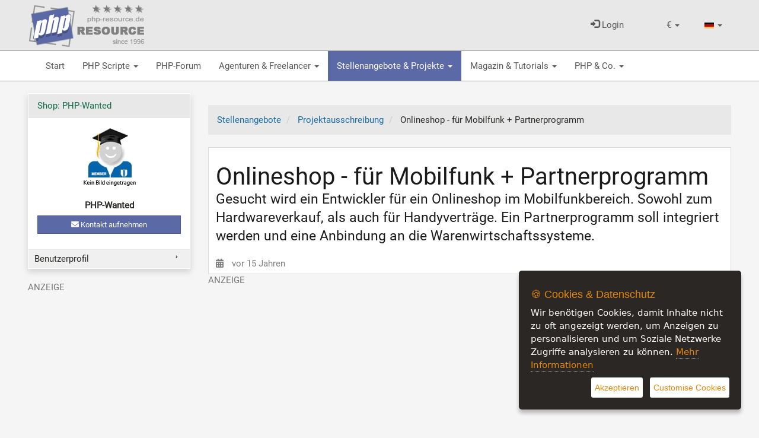

--- FILE ---
content_type: text/html; charset=UTF-8
request_url: https://www.php-resource.de/de/it-stellenangebot/Onlineshop---fuer-Mobilfunk--Partnerprogramm_58339
body_size: 16935
content:
<!DOCTYPE html>
<html lang="de">
<head>
    <title>Onlineshop - für Mobilfunk + Partnerprogramm</title>
    <meta http-equiv="content-type" content="text/html; charset=UTF-8"/>
    <meta name="description" content="Gesucht wird ein Entwickler für ein Onlineshop im Mobilfunkbereich. Sowohl zum Hardwareverkauf, als auch für Handyverträge. Ein Partnerprogramm soll">
<meta name="keywords" content="PHP, Scripte, Tutorials, News, Howto, lernen">
<link rel="canonical" href="https://www.php-resource.de/de/it-stellenangebot/Onlineshop---fuer-Mobilfunk--Partnerprogramm_58339"/>
<link rel="alternate" hreflang="de" href="https://www.php-resource.de/de/it-stellenangebot/Onlineshop---fuer-Mobilfunk--Partnerprogramm_58339" />
    <link rel="alternate" hreflang="en" href="https://www.php-resource.de/en/it-tender/Onlineshop---fuer-Mobilfunk--Partnerprogramm_58339" />
<meta name="robots" content="index,follow" />
<!-- OpenGraph / for facebook and whatsapp -->
<meta property="og:url" content="https://www.php-resource.de/de/it-stellenangebot/Onlineshop---fuer-Mobilfunk--Partnerprogramm_58339" />
<meta property="og:title" content="Onlineshop - f&uuml;r Mobilfunk + Partnerprogramm" />
<meta property="og:type" content="website" />
<meta property="og:description" content="Zum ersten &amp;Uuml;berblick wird ein Richtpreis f&amp;uuml;r ein Pauschalangebot gesucht. Ein Pflichtenheft ist in Arbeit.
&amp;nbsp;
Folgende Teile&amp;nbsp;&amp;nbsp;sollten" />
<meta property="og:image" content="https://www.php-resource.de/de/cache/users/A/48811/48811.jpg" />
<meta property="og:image:type" content="image/jpeg" />
<meta property="og:image:width" content="100" />
<meta property="og:image:height" content="100" />
<!-- ------------------------------------- -->
    <meta name="revisit-after" content="1 weeks">
<meta name="audience" content="Alle">
    
<meta name="viewport" content="width=device-width, initial-scale=1.0">


    
    
    <link rel="stylesheet" type="text/css" href="/de/sys/Api/Plugins/CookieSettings/lib/css/ihavecookies.css">
    <!-- Header -->
    
    <!-- for twitter -->
    <meta property="twitter:card" content="summary"/>
    <meta property="twitter:title" content="Onlineshop - f&uuml;r Mobilfunk + Partnerprogramm"/>
    <meta property="twitter:description" content="Zum ersten &amp;Uuml;berblick wird ein Richtpreis f&amp;uuml;r ein Pauschalangebot gesucht. Ein Pflichte ..."/>
    
        <meta property="twitter:image" content="https://www.php-resource.de/de/cache/users/A/48811/48811.jpg"/>
    
    <!-- -->

    

    <link rel="preload" href="/de/cache/design/resources/de/fonts/roboto/roboto-v30-latin-ext_latin-regular.woff2" as="font" crossorigin="anonymous" />
<link rel="preload" href="/de/cache/design/resources/de/lib/font-awesome/webfonts/fa-solid-900.woff2" as="font" crossorigin="anonymous" />
<link rel="preload" href="/de/cache/design/resources/de/lib/font-awesome/webfonts/fa-brands-400.woff2" as="font" crossorigin="anonymous" />
<link rel="stylesheet" type="text/css" href="/de/cache/design/resources/de/css/design.css?ver=1078" />
<link rel="stylesheet" type="text/css" href="/de/cache/design/resources/de/css/user.css?ver=1078" />
<link href="/de/cache/design/resources/de/lib/bootstrap-select/css/bootstrap-select.min.css" rel="stylesheet" type="text/css">

<!--[if lt IE 9]>
<script src="http://html5shim.googlecode.com/svn/trunk/html5.js"></script>
<![endif]-->
<script src="/de/cache/design/resources/de/lib/jquery/jquery.js"></script>
<script src="/de/sys/misc.js?ver=1078" type="text/javascript"></script>
<script type="text/javascript" src="/de/cache/design/resources/de/js/marktplatz.js?ver=1078"></script>
<script src="/de/cache/design/resources/de/lib/bootstrap3/js/bootstrap.min.js"></script>
<script src="/de/cache/design/resources/de/lib/bootstrap-select/js/bootstrap-select.min.js"></script>
<script src="/de/cache/design/resources/de/lib/bootstrap-select/js/i18n/defaults-de_DE.js"></script>



    
</head>
<body>

<nav class="navbar navbar-default navbar-fixed-top" role="navigation" id="headerMenline">
    <div class="container">
        <div class="navbar-collapse" id="navbarCollapseMenline">
        

        <a href="/" class="design-header-logo" title="PHP">
            <img src="/de/cache/design/resources/de/images/logo.png" alt="PHP-Resource" title="PHP-Resource"  />
        </a>

        
            
                
                <ul class="nav navbar-nav navbar-right">
                    
<li class="dropdown" data-action="dropdown-currency">
  <a href="#" class="dropdown-toggle" data-toggle="dropdown" role="button" aria-haspopup="true" aria-expanded="false">
      <span class="dropdown-currency-symbol">&euro;</span>
      <span class="caret"></span>
  </a>
  <ul class="dropdown-menu dropdown-menu-sm">
      <li class="active" data-value="EUR" data-symbol="&euro;">
  <a href="#">&euro; - EUR</a>
</li>
<li data-value="USD" data-symbol="$">
  <a href="#">$ - USD</a>
</li>

  </ul>
</li>

                    <li class="dropdown">
                      <a href="#" class="dropdown-toggle" data-toggle="dropdown" role="button" aria-haspopup="true" aria-expanded="false">
                          <img src="/de/gfx/lang.de.gif" alt="aktuelle Sprache" />
                          <span class="caret"></span>
                      </a>
                      <ul class="dropdown-menu dropdown-menu-sm">
                          <li class="active">
  <a href="/de/it-stellenangebot/Onlineshop---fuer-Mobilfunk--Partnerprogramm_58339"
     title="PHP Forum"
     >
    <img src="/de/gfx/lang.de.gif" alt="Umschalten auf andere Sprache" />
    Deutsch
  </a>
</li>
<li>
  <a href="/en/it-tender/Onlineshop---fuer-Mobilfunk--Partnerprogramm_58339"
     title="PHP Forum"
     >
    <img src="/de/gfx/lang.en.gif" alt="Umschalten auf andere Sprache" />
    Englisch
  </a>
</li>

                      </ul>
                    </li>
                </ul>
                
            
            <ul class="nav navbar-nav navbar-right">
                <li>
                    <a class="dropdown-toggle" href="#login" data-toggle="dropdown" aria-expanded="false">
                        <span class="glyphicon glyphicon-log-in"></span>
                        Login
                    </a>
                    <div id="loginDropdownDialog" class="dropdown-menu" role="menu">
                        <div class="row">
                            <div class="col-xs-6">
                                <form method="post" action="/de/login.php" class="form">
                                    <input type="hidden" name="_CSRF_TOKEN" value="7f843f2d9230462f7d61e584a192ac0fccbbfb5884ff712796cfe32adc7dc06e" />
                                    <input name="forward" value="login" type="hidden" />
                                    <div class="form-group">
                                        <label for="loginUserInput">Benutzername / E-mail</label>
                                        <input class="form-control design-input-svg-user" type="text" name="user" id="loginUserInput" />
                                    </div>

                                    <div class="form-group">
                                        <label for="loginUserPass">Passwort</label>
                                        <input class="form-control design-input-svg-locked" type="password" name="pass" id="loginUserPass" />
                                    </div>

                                    <div class="checkbox">
                                        <label>
                                            <input type="checkbox" name="stay" value="1"> eingeloggt bleiben ?
                                        </label>
                                    </div>
                                    <button class="btn btn-primary btn-block" type="submit">
                                        Login
                                    </button>
                                    <a href="/de/register/" class="btn btn-info btn-block">
                                        Bist Du neu hier?
                                    </a>



                                </form>
                                <ul class="list-unstyled">
                                    <li>
                                        <a class="newpw" href="/de/login/lostpassword">Passwort vergessen?</a>
                                    </li>
                                </ul>
                                
                            </div>
                            <div class="col-xs-6">
                                
<div>
    <p class="lead m-0">Du hast noch keinen Account?</p>
<p>Werde Teil unserer PHP Community und registriere Dich jetzt...</p>
  <a href="/de/register/" class="btn btn-success btn-block">
                            Jetzt registrieren
                        </a>
</div>

                            </div>
                        </div>
                    </div>
                </li>
                
            </ul>
        
            <ul class="nav navbar-nav navbar-left pull-left mr-1 visible-xs visible-sm">
                <li>
                    <a href="#mainMenu" data-toggle="hamburgerNav" data-target="#headerMenuMain">
                        <span class="sr-only">Toggle navigation</span>
                        <i class="fas fa-bars"></i>
                    </a>
                </li>
            </ul>
        </div>
    </div>
</nav>


<div class="design-header design-container-highlight">
    <div class="design-scroll-top">
        <a class="btn btn-default">
            <i class="glyphicon glyphicon-chevron-up"></i>
        </a>
    </div>
    <nav class="navbar navbar-default" role="navigation" id="headerMenuMain">
        <div class="container">
            <div class="collapse navbar-collapse" id="navbarCollapseMain">
                <ul class="nav navbar-nav">
                    
<li class=" ">
	<a href="/" title="Portal f&uuml;r PHP Programmierer mit vielen kostenlosen PHP Scripten">
		Start 
	</a>
	
</li>


<li class=" dropdown ">
	<a href="/de/scripte/" title="Professionelle und kostenlose PHP Scripte">
		PHP Scripte <b class="caret"></b>
	</a>
	
	<ul class="dropdown-menu">
		<li class="visible-xs">
			<a class="dropdown-parent-nav" href="/de/scripte/" title="Professionelle und kostenlose PHP Scripte">
				<b>PHP Scripte</b>
				
				<br>
				<small class="nav-title">Professionelle und kostenlose PHP Scripte</small>
				
			</a>
		</li>
		
	
<li class=" dropdown-submenu">
	<a href="/de/scripte/CMS-Content-Management-Systeme_65128" title="Open Source Content Management Systems mit PHP (504)">
		CMS Content Management Systeme (504)
	</a>
	
	<ul class="dropdown-menu">
		<li class="visible-xs">
			<a class="dropdown-parent-nav" href="/de/scripte/CMS-Content-Management-Systeme_65128" title="Open Source Content Management Systems mit PHP (504)">
				<b>CMS Content Management Systeme (504)</b>
				
				<br>
				<small class="nav-title">Open Source Content Management Systems mit PHP (504)</small>
				
			</a>
		</li>
		
<li class=" ">
	<a href="/de/scripte/Blog--und-Redaktionssysteme_65205" title="WordPress, Redaktionssystem... (212)">
		Blog- und Redaktionssysteme (212)
	</a>
	
</li>


<li class=" ">
	<a href="/de/scripte/CMS-Systeme_65204" title="Content Management Systeme erm&ouml;glichen es Nutzern, Inhalte zu erstellen, zu bearbeiten und zu ver&ouml;ffentlichen. (169)">
		CMS Systeme (169)
	</a>
	
</li>


<li class=" ">
	<a href="/de/scripte/Forensoftware_65172" title="PHP Scripte zum Erstellen einer online Community oder eines online Forums (84)">
		Forensoftware (84)
	</a>
	
</li>


<li class=" ">
	<a href="/de/scripte/SaaS-Homepage-Baukaesten_65130" title="Homepage Bauk&auml;sten Anbieter">
		SaaS Homepage Bauk&auml;sten
	</a>
	
</li>


<li class=" ">
	<a href="/de/scripte/Social-Network-Systeme_65179" title="Social-Network Systems mit PHP (39)">
		Social-Network Systeme (39)
	</a>
	
</li>


	</ul>
	
</li>



<li class=" dropdown-submenu">
	<a href="/de/scripte/PHP-Scripte_65118" title="Wir bieten hochwertige und kostenlose PHP Skripte, die Dir helfen, Deine Webseite erfolgreicher zu machen. Finden das perfekte PHP Script f&uuml;r Dein PHP Projekt! (1816)">
		PHP-Scripte (1816)
	</a>
	
	<ul class="dropdown-menu">
		<li class="visible-xs">
			<a class="dropdown-parent-nav" href="/de/scripte/PHP-Scripte_65118" title="Wir bieten hochwertige und kostenlose PHP Skripte, die Dir helfen, Deine Webseite erfolgreicher zu machen. Finden das perfekte PHP Script f&uuml;r Dein PHP Projekt! (1816)">
				<b>PHP-Scripte (1816)</b>
				
				<br>
				<small class="nav-title">Wir bieten hochwertige und kostenlose PHP Skripte, die Dir helfen, Deine Webseite erfolgreicher zu machen. Finden das perfekte PHP Script f&uuml;r Dein PHP Projekt! (1816)</small>
				
			</a>
		</li>
		
<li class=" ">
	<a href="/de/scripte/Benutzerverwaltung--Authentifizierung-mit-PHP_65165" title=" Mitgliederverwaltung, Benutzerverwaltung &amp; Authentifizierung mit PHP (18)">
		Benutzerverwaltung &amp; Authentifizierung mit PHP (18)
	</a>
	
</li>


<li class=" ">
	<a href="/de/scripte/Bildbearbeitung_65167" title="Bild mit Hilfe von PHP bearbeiten und verwalten (115)">
		Bildbearbeitung (115)
	</a>
	
</li>


<li class=" ">
	<a href="/de/scripte/Bilder--Video-Galerie_65162" title="Bilder &amp; Video-Galerie mit PHP erstellen (11)">
		Bilder &amp; Video-Galerie (11)
	</a>
	
</li>


<li class=" ">
	<a href="/de/scripte/Machine-Learning-mit-PHP_65237" title="Machine Learning mit PHP (3)">
		Machine Learning mit PHP (3)
	</a>
	
</li>


<li class=" ">
	<a href="/de/scripte/Bildung--E-Learning_65169" title="PHP Lernmanagementsysteme f&uuml;r Bildung &amp; E-Learning (2)">
		Bildung &amp; E-Learning (2)
	</a>
	
</li>


<li class=" ">
	<a href="/de/scripte/Chats--Kommunikationstools_65171" title="PHP Chats &amp; Kommunikationstools (58)">
		Chats &amp; Kommunikationstools (58)
	</a>
	
</li>


<li class=" ">
	<a href="/de/scripte/Clone-Scripts_65170" title="Clone Scripts von beliebten Websites (5)">
		Clone Scripts (5)
	</a>
	
</li>


<li class=" ">
	<a href="/de/scripte/Domains--Hosting_65211" title="PHP Scripte zur Domainverwaltung, Hosting und Backups (70)">
		Domains &amp; Hosting (70)
	</a>
	
</li>


<li class=" ">
	<a href="/de/scripte/Finanz-Tools--Analysen_65175" title="PHP Finanz-Tools &amp; Analysen">
		Finanz-Tools &amp; Analysen
	</a>
	
</li>


<li class=" ">
	<a href="/de/scripte/Graphen--Diagramme_65168" title="Graphen &amp; Diagramme mit PHP erstellen (13)">
		Graphen &amp; Diagramme (13)
	</a>
	
</li>


<li class=" ">
	<a href="/de/scripte/Gaestebuecher_65185" title="PHP-G&auml;stebuch Skripte (151)">
		G&auml;steb&uuml;cher (151)
	</a>
	
</li>


<li class=" ">
	<a href="/de/scripte/Kalender-und-Zeitmanagement_65213" title="PHP Kalender Scripte und Zeitmanagement mit PHP (36)">
		Kalender und Zeitmanagement (36)
	</a>
	
</li>


<li class=" ">
	<a href="/de/scripte/Mailer_65207" title="PHP Formmailer, Webmailer und Empfehlungssystem (208)">
		Mailer (208)
	</a>
	
</li>


<li class=" ">
	<a href="/de/scripte/Online-Spiele-und-Unterhaltung_65176" title="PHP Browsergames (29)">
		Online-Spiele und Unterhaltung (29)
	</a>
	
</li>


<li class=" ">
	<a href="/de/scripte/PDF_65208" title="PDF Dokumente mit PHP erstellen (15)">
		PDF (15)
	</a>
	
</li>


<li class=" ">
	<a href="/de/scripte/PHP-Texterkennung--OCR_65218" title="Texterkennung &amp; OCR mit PHP (1)">
		PHP Texterkennung &amp; OCR (1)
	</a>
	
</li>


<li class=" ">
	<a href="/de/scripte/Rich-Text--Drag-und-Drop-Editor_65119" title="Online Rich Text sowie Drag &amp; Drop Editor (10)">
		Rich Text &amp; Drag und Drop Editor (10)
	</a>
	
</li>


<li class=" ">
	<a href="/de/scripte/Script-Erweiterungen_65203" title="Script-Erweiterungen f&uuml;r deine PHP Anwendung (97)">
		Script-Erweiterungen (97)
	</a>
	
</li>


<li class=" ">
	<a href="/de/scripte/PHP-SEO-Scripte_65235" title="Betreibe eine eigene SEO-Plattform mit unseren professionellen PHP SEO Scripten (1)">
		PHP SEO Scripte (1)
	</a>
	
</li>


<li class=" ">
	<a href="/de/scripte/Sicherheit-mit-PHP_65210" title="Security , Server Monitoring, DDoS-Schutz und Firewalls mit PHP (86)">
		Sicherheit mit PHP (86)
	</a>
	
</li>


<li class=" ">
	<a href="/de/scripte/Social-Networking_65158" title="Social Networking (7)">
		Social Networking (7)
	</a>
	
</li>


<li class=" ">
	<a href="/de/scripte/Suchmaschinen_65164" title="Suchmaschinen mit PHP betreiben (62)">
		Suchmaschinen (62)
	</a>
	
</li>


<li class=" ">
	<a href="/de/scripte/Umfragen--Abstimmungen_65166" title="Online Umfragen &amp; Abstimmungen mit PHP erstellen (30)">
		Umfragen &amp; Abstimmungen (30)
	</a>
	
</li>


<li class=" ">
	<a href="/de/scripte/Umkreissuche-mit-PHP_65215" title="Kartenanwendung, Umkreissuche mit PHP (3)">
		Umkreissuche mit PHP (3)
	</a>
	
</li>


<li class=" ">
	<a href="/de/scripte/Verzeichnisse_65201" title="mit diesen Scripten kann Du Verzeichnisse zu unterschiedlichen Themen erstellen (144)">
		Verzeichnisse (144)
	</a>
	
</li>


<li class=" ">
	<a href="/de/scripte/Web-Radio--Musik-Streaming_65161" title="Betreibe Dein eigenes Web-Radio und Musik-Streaming-Service (4)">
		Web Radio &amp; Musik-Streaming (4)
	</a>
	
</li>


<li class=" ">
	<a href="/de/scripte/Webmastertools_65214" title="PHP Webmastertools f&uuml;r Webmaster (36)">
		Webmastertools (36)
	</a>
	
</li>


<li class=" ">
	<a href="/de/scripte/Werbe--Bannerverwaltung_65178" title="Werbung &amp; Banner Management f&uuml;r Deine Website (69)">
		Werbe &amp; Bannerverwaltung (69)
	</a>
	
</li>


<li class=" ">
	<a href="/de/scripte/Wettervorhersage_65163" title="Wettervorhersage mit PHP (1)">
		Wettervorhersage (1)
	</a>
	
</li>


<li class=" ">
	<a href="/de/scripte/Sonstige-PHP-Scripte_65209" title="Sonstige PHP Scripte die in keine andere Kategorie passen (531)">
		Sonstige PHP Scripte (531)
	</a>
	
</li>


	</ul>
	
</li>



<li class=" dropdown-submenu">
	<a href="/de/scripte/Coding-Tools_65139" title="Entdecken die besten Tools f&uuml;r PHP Software-Entwickler. (235)">
		Coding Tools (235)
	</a>
	
	<ul class="dropdown-menu">
		<li class="visible-xs">
			<a class="dropdown-parent-nav" href="/de/scripte/Coding-Tools_65139" title="Entdecken die besten Tools f&uuml;r PHP Software-Entwickler. (235)">
				<b>Coding Tools (235)</b>
				
				<br>
				<small class="nav-title">Entdecken die besten Tools f&uuml;r PHP Software-Entwickler. (235)</small>
				
			</a>
		</li>
		
<li class=" ">
	<a href="/de/scripte/Code-Schnipsel--Klassen_65182" title="PHP Code Schnipsel &amp; Klassen (163)">
		Code Schnipsel &amp; Klassen (163)
	</a>
	
</li>


<li class=" ">
	<a href="/de/scripte/Entwicklungsumgebungen_65140" title="Entwicklungsumgebungen (IDE) f&uuml;r PHP Entwickler (11)">
		Entwicklungsumgebungen (11)
	</a>
	
</li>


<li class=" ">
	<a href="/de/scripte/PHP-Frameworks_65216" title="Schnell und effektiv mit PHP Frameworks entwickeln (11)">
		PHP Frameworks (11)
	</a>
	
</li>


<li class=" ">
	<a href="/de/scripte/PHP-Scripte-fuer-mySQL_65206" title="Scripte, die den Umgang mit der mysql-Datenbank vereinfachen (41)">
		PHP Scripte f&uuml;r mySQL (41)
	</a>
	
</li>


<li class=" ">
	<a href="/de/scripte/SQL-RDBMS-Editoren_65153" title="SQL-RDBMS Editoren f&uuml;r die MySQL Datenbank (6)">
		SQL-RDBMS Editoren (6)
	</a>
	
</li>


<li class=" ">
	<a href="/de/scripte/Versionsverwaltung-Git_65193" title="Versions &amp; Sourcecode-Verwaltung (Git) (3)">
		Versionsverwaltung (Git) (3)
	</a>
	
</li>


	</ul>
	
</li>



<li class=" dropdown-submenu">
	<a href="/de/scripte/E-Commerce_65131" title="PHP Scripte, mit denen Sie einen professionellen Online-Shop, Online-Marktplatz oder einen Kleinanzeigenmarktplatz erstellen k&ouml;nnen. (388)">
		E-Commerce (388)
	</a>
	
	<ul class="dropdown-menu">
		<li class="visible-xs">
			<a class="dropdown-parent-nav" href="/de/scripte/E-Commerce_65131" title="PHP Scripte, mit denen Sie einen professionellen Online-Shop, Online-Marktplatz oder einen Kleinanzeigenmarktplatz erstellen k&ouml;nnen. (388)">
				<b>E-Commerce (388)</b>
				
				<br>
				<small class="nav-title">PHP Scripte, mit denen Sie einen professionellen Online-Shop, Online-Marktplatz oder einen Kleinanzeigenmarktplatz erstellen k&ouml;nnen. (388)</small>
				
			</a>
		</li>
		
<li class=" ">
	<a href="/de/scripte/Lizenz-Systeme_65180" title="Software-Lizenzmanagement &amp; Lizenzverwaltung (6)">
		 Lizenz Systeme (6)
	</a>
	
</li>


<li class=" ">
	<a href="/de/scripte/Auktionssoftware_65134" title="Auktionssoftware mit PHP (36)">
		Auktionssoftware (36)
	</a>
	
</li>


<li class=" ">
	<a href="/de/scripte/Bestellung--Lieferung_65174" title="PHP Lieferserviceplattform-Scripte">
		Bestellung &amp; Lieferung
	</a>
	
</li>


<li class=" ">
	<a href="/de/scripte/Buchhaltungssysteme_65217" title="Buchhaltungssysteme mit PHP erstellen (6)">
		Buchhaltungssysteme (6)
	</a>
	
</li>


<li class=" ">
	<a href="/de/scripte/Business--Firmenverzeichnisse_65159" title="Business &amp; Firmenverzeichnisse mit PHP erstellen (2)">
		Business &amp; Firmenverzeichnisse (2)
	</a>
	
</li>


<li class=" ">
	<a href="/de/scripte/Kleinanzeigensoftware_65133" title="Kleinanzeigensoftware / B2C &amp; C2C Software (1)">
		Kleinanzeigensoftware (1)
	</a>
	
</li>


<li class=" ">
	<a href="/de/scripte/Marktplatz-Software_65160" title="B2C/B2B Marktplatz Software | Multi Vendor Marktplatz  (92)">
		Marktplatz-Software (92)
	</a>
	
</li>


<li class=" ">
	<a href="/de/scripte/Onlineshop-Software_65132" title="PHP Onlineshop Scripte | Produkte online verkaufen (147)">
		Onlineshop Software (147)
	</a>
	
</li>


<li class=" ">
	<a href="/de/scripte/Partner-Programme_65173" title="Verkaufsunterst&uuml;tzung f&uuml;r deinen Online-Shop | Affiliate-Marketing (98)">
		Partner-Programme (98)
	</a>
	
</li>


	</ul>
	
</li>



<li class=" dropdown-submenu">
	<a href="/de/scripte/Projektmanagement--Kundenverwaltung_65135" title="Projekte und Kunden erfolgreich managen mit unseren leistungsstarken PHP Scripten (32)">
		Projektmanagement &amp; Kundenverwaltung (32)
	</a>
	
	<ul class="dropdown-menu">
		<li class="visible-xs">
			<a class="dropdown-parent-nav" href="/de/scripte/Projektmanagement--Kundenverwaltung_65135" title="Projekte und Kunden erfolgreich managen mit unseren leistungsstarken PHP Scripten (32)">
				<b>Projektmanagement &amp; Kundenverwaltung (32)</b>
				
				<br>
				<small class="nav-title">Projekte und Kunden erfolgreich managen mit unseren leistungsstarken PHP Scripten (32)</small>
				
			</a>
		</li>
		
<li class=" ">
	<a href="/de/scripte/FAQ-Systeme_65212" title="FAQ Systeme mit PHP (10)">
		FAQ Systeme (10)
	</a>
	
</li>


<li class=" ">
	<a href="/de/scripte/Groupware-Tools_65155" title="PHP Groupware Tools (13)">
		Groupware Tools (13)
	</a>
	
</li>


<li class=" ">
	<a href="/de/scripte/Projektmanagement-Software_65192" title="Projektmanagement Software (2)">
		Projektmanagement Software (2)
	</a>
	
</li>


<li class=" ">
	<a href="/de/scripte/Ticket---Supportsysteme_65154" title="Kundenzufriedenheit mit Ticket- &amp; Supportsysteme steigern (6)">
		Ticket- &amp; Supportsysteme (6)
	</a>
	
</li>


<li class=" ">
	<a href="/de/scripte/PHP-CRM-Systeme_65236" title="PHP CRM-Systeme, die Beziehungen von Unternehmen zu ihren Kunden verwalten und optimieren. (1)">
		PHP CRM Systeme (1)
	</a>
	
</li>


	</ul>
	
</li>



<li class=" dropdown-submenu">
	<a href="/de/scripte/SEO-Tools--Marketing_65120" title="SEO-Tools, Auswertungen &amp; Marketing (179)">
		SEO-Tools &amp; Marketing (179)
	</a>
	
	<ul class="dropdown-menu">
		<li class="visible-xs">
			<a class="dropdown-parent-nav" href="/de/scripte/SEO-Tools--Marketing_65120" title="SEO-Tools, Auswertungen &amp; Marketing (179)">
				<b>SEO-Tools &amp; Marketing (179)</b>
				
				<br>
				<small class="nav-title">SEO-Tools, Auswertungen &amp; Marketing (179)</small>
				
			</a>
		</li>
		
<li class=" ">
	<a href="/de/scripte/KI-gestuetzte-Textgenerierung_65122" title="KI-gest&uuml;tzte Textgenerierung mit PHP (3)">
		KI-gest&uuml;tzte Textgenerierung (3)
	</a>
	
</li>


<li class=" ">
	<a href="/de/scripte/SEO-Controlling-Tools_65121" title="SEO Controlling Tools f&uuml;r Deine Webseite (5)">
		SEO Controlling Tools (5)
	</a>
	
</li>


<li class=" ">
	<a href="/de/scripte/Traffic--Besucherauswertungen_65156" title="Webseiten Traffic &amp; Besucherauswertungen (171)">
		Traffic &amp; Besucherauswertungen (171)
	</a>
	
</li>


	</ul>
	
</li>



<li class=" dropdown-submenu">
	<a href="/de/scripte/Webdesign_65123" title="Kostenlose Bilddatenbanken, Themes und mehr (19)">
		Webdesign (19)
	</a>
	
	<ul class="dropdown-menu">
		<li class="visible-xs">
			<a class="dropdown-parent-nav" href="/de/scripte/Webdesign_65123" title="Kostenlose Bilddatenbanken, Themes und mehr (19)">
				<b>Webdesign (19)</b>
				
				<br>
				<small class="nav-title">Kostenlose Bilddatenbanken, Themes und mehr (19)</small>
				
			</a>
		</li>
		
<li class=" ">
	<a href="/de/scripte/Kostenlose-Bilderdatenbanken_65183" title="Kostenlose Bilder f&uuml;r deine Webseite (19)">
		Kostenlose Bilderdatenbanken (19)
	</a>
	
</li>


<li class=" ">
	<a href="/de/scripte/Themes_65124" title="Webseiten Themes f&uuml;r Wordpress und andere Software">
		Themes
	</a>
	
</li>


	</ul>
	
</li>



<li class=" dropdown-submenu">
	<a href="/de/scripte/JavaScript_65195" title="JavaScript Frameworks und JavaScript Libraries (83)">
		JavaScript (83)
	</a>
	
	<ul class="dropdown-menu">
		<li class="visible-xs">
			<a class="dropdown-parent-nav" href="/de/scripte/JavaScript_65195" title="JavaScript Frameworks und JavaScript Libraries (83)">
				<b>JavaScript (83)</b>
				
				<br>
				<small class="nav-title">JavaScript Frameworks und JavaScript Libraries (83)</small>
				
			</a>
		</li>
		
<li class=" ">
	<a href="/de/scripte/JS-Frameworks_65196" title="JavaScript Frameworks (4)">
		JS Frameworks (4)
	</a>
	
</li>


<li class=" ">
	<a href="/de/scripte/JS-Programme--Libraries_65197" title="JS Programme &amp; Libraries (79)">
		JS Programme &amp; Libraries (79)
	</a>
	
</li>


	</ul>
	
</li>



<li class=" dropdown-submenu">
	<a href="/de/scripte/Webhosting_65125" title="Server, Webpakete sowie Domain und Cloudservices (1)">
		Webhosting (1)
	</a>
	
	<ul class="dropdown-menu">
		<li class="visible-xs">
			<a class="dropdown-parent-nav" href="/de/scripte/Webhosting_65125" title="Server, Webpakete sowie Domain und Cloudservices (1)">
				<b>Webhosting (1)</b>
				
				<br>
				<small class="nav-title">Server, Webpakete sowie Domain und Cloudservices (1)</small>
				
			</a>
		</li>
		
<li class=" ">
	<a href="/de/scripte/Domains_65187" title="Domains &amp; SSL-Zertifikate">
		Domains
	</a>
	
</li>


<li class=" ">
	<a href="/de/scripte/Server_65127" title="Managed-, Root- und V-Server (1)">
		Server (1)
	</a>
	
</li>


<li class=" ">
	<a href="/de/scripte/Webserver-management-Software_65186" title="Kunden Webserver management Software ">
		Webserver management Software
	</a>
	
</li>


<li class=" ">
	<a href="/de/scripte/Webpakete_65126" title="Shared Webpakete - Kleine Webhosting Pakete f&uuml;r Webseiten und Onlineshops">
		Webpakete
	</a>
	
</li>


<li class=" ">
	<a href="/de/scripte/Cloud-Services_65231" title="Alles &uuml;ber Cloud-Services">
		Cloud-Services
	</a>
	
</li>


	</ul>
	
</li>




	</ul>
	
</li>


	<li class="">
	<a href="/forum/" title="PHP-Forum">
		PHP-Forum 
	</a>	
</li>


<li class=" dropdown ">
	<a href="/de/internetagenturen/" title="Agenturen &amp; Freelancer">
		Agenturen &amp; Freelancer <b class="caret"></b>
	</a>
	
	<ul class="dropdown-menu">
		<li class="visible-xs">
			<a class="dropdown-parent-nav" href="/de/internetagenturen/" title="Agenturen &amp; Freelancer">
				<b>Agenturen &amp; Freelancer</b>
				
			</a>
		</li>
		
	
<li class=" ">
	<a href="/de/internetagenturen/Full-Service-Internet-Agentur_682" title="Full Service Internet Agenturen aus der ganzen Welt (2)">
		Full Service Internet Agentur (2)
	</a>
	
</li>



<li class=" ">
	<a href="/de/internetagenturen/Mediengestaltung_686" title="Professionelle Webdesigner, UI-Design und X-Designer. (1)">
		Mediengestaltung (1)
	</a>
	
</li>



<li class=" ">
	<a href="/de/internetagenturen/Texter--Contenwriter_687" title="Professionelle Copywriter &amp; Contenwriter schreiben Ihre Werbetexte und Webseiten-Content (1)">
		Texter &amp; Contenwriter (1)
	</a>
	
</li>



<li class=" ">
	<a href="/de/internetagenturen/Agenturen-fuer-Web--und-Softwareentwicklung_690" title="Professionelle Webentwicklung &amp; Softwareagentur finden (5)">
		Agenturen f&uuml;r Web- und Softwareentwicklung (5)
	</a>
	
</li>



<li class=" ">
	<a href="/de/internetagenturen/Webhosting--IT-Service_40907" title="Webhosting &amp; IT-Service (2)">
		Webhosting &amp; IT-Service (2)
	</a>
	
</li>



<li class=" ">
	<a href="/de/internetagenturen/SEA--SEM-und-SEO-Agentur_65199" title="SEA , SEM und SEO Agentur (1)">
		SEA , SEM und SEO Agentur (1)
	</a>
	
</li>



<li class=" ">
	<a href="/de/internetagenturen/IT-Stellenboersen--Headhunter_65228" title="Stellenb&ouml;rsen und Headhunter aus der IT-Branche (1)">
		IT-Stellenb&ouml;rsen &amp; Headhunter (1)
	</a>
	
</li>




	<li><a href="/de/php-entwickler/">Web-Developer & Freelancer (17580)</a></li>


	</ul>
	
</li>


<li class="active dropdown ">
	<a href="/de/it-stellenangebote/" title="Stellenangebote &amp; Projekte">
		Stellenangebote &amp; Projekte <b class="caret"></b>
	</a>
	
	<ul class="dropdown-menu">
		<li class="visible-xs">
			<a class="dropdown-parent-nav" href="/de/it-stellenangebote/" title="Stellenangebote &amp; Projekte">
				<b>Stellenangebote &amp; Projekte</b>
				
			</a>
		</li>
		
<li class=" dropdown-submenu">
	<a href="/de/jobs/leads.htm" title="Projektausschreibung">
		Projektausschreibung
	</a>
	
	<ul class="dropdown-menu">
		<li class="visible-xs">
			<a class="dropdown-parent-nav" href="/de/jobs/leads.htm" title="Projektausschreibung">
				<b>Projektausschreibung</b>
				
				<br>
				<small class="nav-title">Projektausschreibung</small>
				
			</a>
		</li>
		
	
<li >
	<a href="/de/jobs/leads,65240,Entwicklungsprojekte.htm" title="Entwicklungsprojekte (9)">Entwicklungsprojekte (9)</a>
</li>




	</ul>
	
</li>


	
<li class=" dropdown-submenu">
	<a href="/de/it-stellenangebote/Job-Angebote_65148" title="PHP Programmierer gesucht - Stellenanzeigen und Karrierem&ouml;glichkeiten f&uuml;r PHP Entwickler (184)">
		Job-Angebote (184)
	</a>
	
	<ul class="dropdown-menu">
		<li class="visible-xs">
			<a class="dropdown-parent-nav" href="/de/it-stellenangebote/Job-Angebote_65148" title="PHP Programmierer gesucht - Stellenanzeigen und Karrierem&ouml;glichkeiten f&uuml;r PHP Entwickler (184)">
				<b>Job-Angebote (184)</b>
				
				<br>
				<small class="nav-title">PHP Programmierer gesucht - Stellenanzeigen und Karrierem&ouml;glichkeiten f&uuml;r PHP Entwickler (184)</small>
				
			</a>
		</li>
		
<li class=" ">
	<a href="/de/it-stellenangebote/Ausbildung_1764" title="Offene Ausbildungspl&auml;tze f&uuml;r Fachinformatiker">
		Ausbildung
	</a>
	
</li>


<li class=" ">
	<a href="/de/it-stellenangebote/Praktikum_1765" title="Angebote f&uuml;r ein Betriebspraktikum, als Werkstudent oder ein Duales Studium">
		Praktikum
	</a>
	
</li>


<li class=" ">
	<a href="/de/it-stellenangebote/Festanstellung_1766" title="Offene Stellen f&uuml;r PHP-Programmierer (184)">
		Festanstellung (184)
	</a>
	
</li>


	</ul>
	
</li>




<li class=" dropdown-submenu">
	<a href="/de/leads/projekte-ausschreiben.htm" title="Erhalte Angebote qualifizierter Entwickler und Agenturen">
		Projekt ausschreiben
	</a>
	
	<ul class="dropdown-menu">
		<li class="visible-xs">
			<a class="dropdown-parent-nav" href="/de/leads/projekte-ausschreiben.htm" title="Erhalte Angebote qualifizierter Entwickler und Agenturen">
				<b>Projekt ausschreiben</b>
				
				<br>
				<small class="nav-title">Erhalte Angebote qualifizierter Entwickler und Agenturen</small>
				
			</a>
		</li>
		
<li >
	<a href="/de/leads/leads-webseiten-onlineshops.htm" title="Webseite oder Onlineshop erstellen lassen">Webseite oder Onlineshop erstellen lassen</a>
</li>


<li >
	<a href="/de/leads/leads-entwicklungs-projekt.htm" title="Eine Internetanwendung erstellen oder modifizieren lassen">Eine Internetanwendung erstellen lassen</a>
</li>


<li >
	<a href="/de/leads/leads-wartung-und-pflege.htm" title="Wartung und Pflege bestehender Webseiten und Onlineshops">Wartung und Pflege bestehender Webseiten und Onlineshops</a>
</li>


	</ul>
	
</li>


	</ul>
	
</li>


<li class=" dropdown ">
	<a href="/de/php-magazin/" title="Magazin &amp; PHP Tutorials">
		Magazin &amp; Tutorials <b class="caret"></b>
	</a>
	
	<ul class="dropdown-menu">
		<li class="visible-xs">
			<a class="dropdown-parent-nav" href="/de/php-magazin/" title="Magazin &amp; PHP Tutorials">
				<b>Magazin &amp; Tutorials</b>
				
				<br>
				<small class="nav-title">Magazin &amp; PHP Tutorials</small>
				
			</a>
		</li>
		
<li class=" dropdown-submenu">
	<a href="/de/php-magazin/" title="Magazin - Neues aus der PHP Welt">
		PHP Magazin
	</a>
	
	<ul class="dropdown-menu">
		<li class="visible-xs">
			<a class="dropdown-parent-nav" href="/de/php-magazin/" title="Magazin - Neues aus der PHP Welt">
				<b>PHP Magazin</b>
				
				<br>
				<small class="nav-title">Magazin - Neues aus der PHP Welt</small>
				
			</a>
		</li>
		
	
<li >
	<a href="/de/php-magazin/Software--Web-Development_65223_0" title="Alle zur Web-Entwicklung und Erstellung dynamische Webseiten (740)">Software &amp; Web-Development (740)</a>
</li>



<li >
	<a href="/de/php-magazin/Software-Updates_1841_0" title=" Informationen und Updates Ihrer eingesetzten PHP Scripte (11)">Software-Updates (11)</a>
</li>



<li >
	<a href="/de/php-magazin/Hosting--Technik_89_0" title="Alles zum Thema Hosting, Servertechnik und Hardware (3)">Hosting &amp; Technik (3)</a>
</li>



<li >
	<a href="/de/php-magazin/SEO--Online-Marketing_88_0" title="Wissenswertes &uuml;ber SEO &amp; Online-Marketing (5)">SEO &amp; Online-Marketing (5)</a>
</li>



<li >
	<a href="/de/php-magazin/Firmennews--Pressemitteilungen_98_0" title="Firmennews &amp; Pressemitteilungen (1)">Firmennews &amp; Pressemitteilungen (1)</a>
</li>



<li >
	<a href="/de/php-magazin/Dies-und-Das_65224_0" title="Neues zu PHP und Web-Entwicklung (117)">Dies und Das (117)</a>
</li>




	</ul>
	
</li>


<li class=" dropdown-submenu">
	<a href="/de/php-tutorials/" title="Tutorials f&uuml;r Webentwickler">
		Tutorials
	</a>
	
	<ul class="dropdown-menu">
		<li class="visible-xs">
			<a class="dropdown-parent-nav" href="/de/php-tutorials/" title="Tutorials f&uuml;r Webentwickler">
				<b>Tutorials</b>
				
				<br>
				<small class="nav-title">Tutorials f&uuml;r Webentwickler</small>
				
			</a>
		</li>
		
	
<li >
	<a href="/de/php-tutorials/PHP-Tutorials_65142_0" title="PHP-Tutorials (40)">PHP-Tutorials (40)</a>
</li>



<li >
	<a href="/de/php-tutorials/mySQL-Tutorials_65143_0" title="mySQL-Tutorials (10)">mySQL-Tutorials (10)</a>
</li>



<li >
	<a href="/de/php-tutorials/SEO-Tutorials_65220_0" title="SEO Tutorials (1)">SEO Tutorials (1)</a>
</li>



<li >
	<a href="/de/php-tutorials/Linux--Server-Tutorials_65221_0" title="Technik-Tutorials (6)">Linux &amp; Server Tutorials (6)</a>
</li>



<li >
	<a href="/de/php-tutorials/Sonstige-Tutorials_65222_0" title="Sonstige Tutorials (5)">Sonstige Tutorials (5)</a>
</li>



<li >
	<a href="/de/php-tutorials/KI-Tutorials_65249_0" title="Entdecken Sie in unseren KI Tutorials hilfreiche Anleitungen zur Webentwicklung und k&uuml;nstlichen Intelligenz. Wir bieten Ihnen aktuelle und informative Inhalte zu den Themenbereichen Webentwicklung und KI, um Ihnen dabei zu helfen, Ihr Wissen stetig zu erw (1)">KI Tutorials (1)</a>
</li>




	</ul>
	
</li>


	</ul>
	
</li>


<li class=" dropdown ">
	<a href="/de/php/php.htm" title="Informationen zu Scriptsprach PHP">
		PHP &amp; Co. <b class="caret"></b>
	</a>
	
	<ul class="dropdown-menu">
		<li class="visible-xs">
			<a class="dropdown-parent-nav" href="/de/php/php.htm" title="Informationen zu Scriptsprach PHP">
				<b>PHP &amp; Co.</b>
				
				<br>
				<small class="nav-title">Informationen zu Scriptsprach PHP</small>
				
			</a>
		</li>
		
<li class=" dropdown-submenu">
	<a href="/de/php/php.htm" title="Open Source Skriptsprache PHP einfach erkl&auml;rt">
		PHP
	</a>
	
	<ul class="dropdown-menu">
		<li class="visible-xs">
			<a class="dropdown-parent-nav" href="/de/php/php.htm" title="Open Source Skriptsprache PHP einfach erkl&auml;rt">
				<b>PHP</b>
				
				<br>
				<small class="nav-title">Open Source Skriptsprache PHP einfach erkl&auml;rt</small>
				
			</a>
		</li>
		
<li >
	<a href="/de/php/php-einfuehrung.htm" title="PHP Lernen - eine Einf&uuml;hrung in PHP ">Einf&uuml;hrung in PHP</a>
</li>


<li >
	<a href="/de/php/php-frameworks.htm" title="Welche PHP-Frameworks gibt es">PHP-Frameworks</a>
</li>


<li >
	<a href="/de/php/php-ide.htm" title="Was ist eine IDE, wie funktionieren sie und welche gibt es.">Entwicklungsumgebungen (IDE)</a>
</li>


<li >
	<a href="/de/php/oop_in_php.htm" title="Lernen die Grunds&auml;tze der objektorientierten Programmierung in PHP kennen">Objektorientierte Programmierung mit PHP</a>
</li>


<li >
	<a href="/de/php-manual/index.html" title="PHP Handbuch">PHP Handbuch</a>
</li>


	</ul>
	
</li>


<li class=" dropdown-submenu">
	<a href="/de/php/mysql.htm" title="Relationale Datenbank mySQL / mariadb">
		MySQL
	</a>
	
	<ul class="dropdown-menu">
		<li class="visible-xs">
			<a class="dropdown-parent-nav" href="/de/php/mysql.htm" title="Relationale Datenbank mySQL / mariadb">
				<b>MySQL</b>
				
				<br>
				<small class="nav-title">Relationale Datenbank mySQL / mariadb</small>
				
			</a>
		</li>
		
<li >
	<a href="/de/php/mysql-ide.htm" title="mySQL-Benutzeroberfl&auml;che GUI Tools - RDBMS">SQL-RDBMS Editoren</a>
</li>


<li >
	<a href="/de/php/unterschied-mysql-mariadb.htm" title="Unterschiede Zwischen MariaDB Und MySQL">Mysql vs. MariaDB</a>
</li>


	</ul>
	
</li>


	</ul>
	
</li>


	


                </ul>
            </div>
        </div>
    </nav>

    
</div>




<!-- Before content -->



<div id="content" class="container content-view_job">
    
<div class="row design-page-with-menu">
    <div class="design-page-content" itemtype="https://schema.org/JobPosting" itemscope>
        <meta itemprop="datePosted" content="2011-04-05">
        
        

        <div class="text-box design-location">
            <div class="design-ariande design-ariande-job">
    <ol class="breadcrumb" itemscope itemtype="https://schema.org/BreadcrumbList">
        <li itemprop="itemListElement" itemscope itemtype="https://schema.org/ListItem">
            <a href="/de/it-stellenangebote/" title="Stellenangebote" itemprop="item">
                <span itemprop="name">Stellenangebote</span>
            </a>
            <meta itemprop="position" content="1" />
        </li>
        <li itemprop="itemListElement" itemscope itemtype="https://schema.org/ListItem">

    <a href="/de/it-stellenangebote/Projektausschreibung_65146" itemprop="item">
        <span itemprop="name">Projektausschreibung</span>
    </a>

    <meta itemprop="position" content="2" />
</li>
<li itemprop="itemListElement" itemscope itemtype="https://schema.org/ListItem">

    <span itemprop="name">Onlineshop - f&uuml;r Mobilfunk + Partnerprogramm</span>

    <meta itemprop="position" content="3" />
</li>

    </ol>
</div>

        </div>
        <div class="bg-white border-muted p-1">

                
                <h1>
                    <span itemprop="title">Onlineshop - f&uuml;r Mobilfunk + Partnerprogramm</span>
                    <p class="lead">Gesucht wird ein Entwickler f&uuml;r ein Onlineshop im Mobilfunkbereich. Sowohl zum Hardwareverkauf, als auch f&uuml;r Handyvertr&auml;ge. Ein Partnerprogramm soll integriert werden und eine Anbindung an die Warenwirtschaftssysteme.</p>
                </h1>
                <ul class="list-inline job-points">
                    
                    <li class="">
                        <i class="fas fa-calendar-alt"></i>
                        <span class="timeago" title="2011-04-05 00:00:00">
                            05.04.2011
                        </span>
                    </li>
                </ul>
        </div>

        <div class="advertisement-box"><!--marktplatzwerbung  phh org liste 2-->
<script async src="https://pagead2.googlesyndication.com/pagead/js/adsbygoogle.js?client=ca-pub-8569280672982767"
     crossorigin="anonymous"></script>
<ins class="adsbygoogle"
     style="display:block; text-align:center;"
     data-ad-layout="in-article"
     data-ad-format="fluid"
     data-ad-client="ca-pub-8569280672982767"
     data-ad-slot="4399038379"></ins>
<script>
     (adsbygoogle = window.adsbygoogle || []).push({});
</script>

<!--Eigene WEERBUNG
<div class="bg-white border-muted p-3">
  <div class="row">
        <div class="col-xs-12 col-md-4 text-center  py-1"><img src="/de/cache/design/resources/de/images/logo.png" class="img-responsive-center" titel="PHP Scripte">
        </div>
        <div class="col-xs-12 col-md-5 py-1 text-center">
          <p class="lead">HEADER</p>
        </div>
        <div class="col-xs-12 col-md-3 py-3 text-right">
          <a class="btn btn-info" href="https://www.ebiz-trader.de/" target="_blank">mehr...</a>
        </div>
  </div>
</div>--></div>

        
        <div class="bg-white border-muted p-1 mb-3">
            <div class="row special-fields">
                <div class="col-md-12">
<div class="row job-details-group">
	<div class="col-md-12">
		<fieldset class="fieldGroup">
			<legend>
				Allgemeine Angaben
			</legend>
			<dl class="dl-horizontal job-details-group-list2">
				
    <dt>Projektart:</dt>
    <dd>
        
            
                
                    Entwicklung
                    
            
            
        
    </dd>


    <dt>Preisvorstellung / Projektwert:</dt>
    <dd>
        
            
                
                    0
                    &euro;
            
            
        
    </dd>


    <dt>Verg&uuml;tung:</dt>
    <dd>
        
            
                
                    Preis
                    
            
            
        
    </dd>



			</dl>
		</fieldset>
	</div>
</div>
</div>
            </div>
        </div>
        
        <div class="bg-white border-muted p-1 py-2 mb-3">
            
            <legend>
                Beschreibung
            </legend>
            <!--<p>Gesucht wird ein Entwickler f&uuml;r ein Onlineshop im Mobilfunkbereich. Sowohl zum Hardwareverkauf, als auch f&uuml;r Handyvertr&auml;ge. Ein Partnerprogramm soll integriert werden und eine Anbindung an die Warenwirtschaftssysteme.</p>-->
            <div itemprop="description"><p>Zum ersten &Uuml;berblick wird ein Richtpreis f&uuml;r ein Pauschalangebot gesucht. Ein Pflichtenheft ist in Arbeit.</p>
<p>&nbsp;</p>
<p>Folgende Teile&nbsp;&nbsp;sollten im Groben enthalten sein:</p>
<p>&nbsp;</p>
<p><strong>Allgemeines</strong></p>
<ul>
<li>einfach zu bedienendes Shopsystem auch f&uuml;r Mitarbeiter ohne Programmierkenntnisse</li>
<li>Suchmaschinenoptimierende Onpage Faktoren m&uuml;ssen ber&uuml;cksichtigt werden (Frei w&auml;hlbare Titel, Meta-Description usw. f&uuml;r alle Seiten, automatische Erstellung der Sitemap, sprechende URLs&nbsp;)</li>
<li>Zus&auml;tzlich zu Artikeln m&uuml;ssen auch Contentseiten erstellt werden k&ouml;nnen</li>
<li>Anbindung an Warenwirtschaftssysteme (unsere Eigenentwicklung, afterbuy)</li>
<li>Anbindung an Warenwirtschaft/Onlineshop vom Gro&szlig;h&auml;ndler (zur Abfrage von Lieferbarkeit von Produkten die nicht im eigenen Lager sind)</li>
<li>Anbindung an Ebay zur leichten Erstellung von Auktionen aus bestehenden Angeboten aus dem Onlineshop</li>
<li>Integration von&nbsp;g&auml;ngigen Zahlungssystemen</li>
<li>Integration von eKomi Kundenbewertungen</li>
<li>Integration von einem Newsletter System</li>
</ul>
<p><strong>Hardwarebereich</strong></p>
<ul>
<li>Handy Vergleichstool (Beispiel der Konkurrenz: http://www.first-handyshop.de/handy-shop/catalog/handyvergleich.php&nbsp;)</li>
<li>Kaufberatungstool um das passende Handy zu finden (Durch Fragen&nbsp;passende Modelle aus der Artikeldatenbank anzeigen lassen)&nbsp; </li>
<li>Pr&auml;mien Mixer - Bundles verschiedener Produkte: Konsolen, Handys, TVs mit&nbsp;verschiedenen Tarifen&nbsp;&nbsp;(Beispiel der Konkurrenz:&nbsp;http://www.getmobile.de/handy-konfigurator.html)</li>
</ul>
<p><strong>Vertragsbereich</strong> (Know-How aus der Branche ist erforderlich um ein passendes System zu erstellen)</p>
<ul>
<li>Provisionsberechnung, WKZ, f&uuml;r Tarife und Hardwarezuschl&auml;ge (Beispiel einer anderen Shopl&ouml;sung: http://www.webshopvision.de/handymodul.html)</li>
<li>Tarifberater (Durch Fragen den&nbsp;passenden Tarif finden - Beispiel der Telekom: http://www.t-mobile.de/tarifberater/0,18350,14157-_,00.html)</li>
</ul>
<p>&nbsp;</p>
<p><strong>Partnerprogramm</strong></p>
<ul>
<li>Partnerprogramm f&uuml;r Online H&auml;ndler, die &uuml;ber erfolgreiche Verk&auml;ufe provisioniert werden (Banner, Integration von Tools wie Tarifberater usw.&nbsp;)&nbsp;</li>
<li>Zus&auml;tzlich ein Partnerprogramm f&uuml;r lokale H&auml;ndler, die mit einem gesonderten Login Vertr&auml;ge f&uuml;r deren Kunden vor ort im Shop abschlie&szlig;en k&ouml;nnen und provisioniert werden</li>
<li>die lokalen H&auml;ndler k&ouml;nnen als Partner auch von g&uuml;nstigeren Handypreisen profitieren, also m&uuml;ssen hier verschiedene Rabattstufen einstellbar sein.</li>
</ul>
<p>&nbsp;</p>
<p>Bitte senden Sie ein&nbsp;Richtpreis f&uuml;r ein Pauschalangebot per Mail an: info@concept-designer.com</p></div>
        </div>
        <div class="bg-white border-muted p-1 py-2 mb-3">
            <div class="row">
                
                    
                
                <div class="col-md-2">
                    <div class="design-social-share display-inline-block design-subtpl text-left">
  
    <!-- Facebook -->
    <a target="_blank" href="https://www.facebook.com/sharer.php?t=Onlineshop+-+f%C3%BCr+Mobilfunk+%2B+Partnerprogramm&u=https%3A%2F%2Fwww.php-resource.de%2Fde%2Fit-stellenangebot%2F_%7BID_JOB%7D" title="facebook" data-rel="popup" rel="nofollow">
      <i class="fab fa-facebook-square facebook"></i>
    </a>
  
  
    <!-- Twitter -->
    <a target="_blank" href="https://twitter.com/intent/tweet?text=Onlineshop+-+f%C3%BCr+Mobilfunk+%2B+Partnerprogramm&url=https%3A%2F%2Fwww.php-resource.de%2Fde%2Fit-stellenangebot%2F_%7BID_JOB%7D" title="twitter" data-rel="popup" rel="nofollow">
      <i class="fab fa-twitter-square twitter"></i>
    </a>
  
  
    <!-- Whatsapp -->
    <a target="_blank" href="https://wa.me/?text=https%3A%2F%2Fwww.php-resource.de%2Fde%2Fit-stellenangebot%2F_%7BID_JOB%7D%20-%20Onlineshop+-+f%C3%BCr+Mobilfunk+%2B+Partnerprogramm" title="whatsapp" data-rel="popup" rel="nofollow">
      <i class="fab fa-whatsapp-square whatsapp"></i>
    </a>
  
  
    <!-- Telegram -->
    <a target="_blank" href="https://t.me/share/url?url=https%3A%2F%2Fwww.php-resource.de%2Fde%2Fit-stellenangebot%2F_%7BID_JOB%7D&text=Onlineshop+-+f%C3%BCr+Mobilfunk+%2B+Partnerprogramm" title="telegram" data-rel="popup" rel="nofollow">
      <i class="fab fa-telegram-plane telegram"></i>
    </a>
  
  
  
    <!-- Reddit -->
    <a target="_blank" href="https://reddit.com/submit?title=Onlineshop+-+f%C3%BCr+Mobilfunk+%2B+Partnerprogramm&url=https%3A%2F%2Fwww.php-resource.de%2Fde%2Fit-stellenangebot%2F_%7BID_JOB%7D" title="reddit" data-rel="popup" rel="nofollow">
      <i class="fab fa-reddit-square reddit"></i>
    </a>
  
  
  

  
</div>
                </div>
            </div>
        </div>
        
        <p>&nbsp;</p>
        
            <h3><kbd>
                
                Weitere Jobs
                
            </kbd>
            </h3>
            
                
<div class="design-job-row">

    <!--marktplatzwerbung  phh org liste 2-->
<script async src="https://pagead2.googlesyndication.com/pagead/js/adsbygoogle.js?client=ca-pub-8569280672982767"
     crossorigin="anonymous"></script>
<ins class="adsbygoogle"
     style="display:block; text-align:center;"
     data-ad-layout="in-article"
     data-ad-format="fluid"
     data-ad-client="ca-pub-8569280672982767"
     data-ad-slot="4399038379"></ins>
<script>
     (adsbygoogle = window.adsbygoogle || []).push({});
</script>

<!--Eigene WEERBUNG
<div class="bg-white border-muted p-3">
  <div class="row">
        <div class="col-xs-12 col-md-4 text-center  py-1"><img src="/de/cache/design/resources/de/images/logo.png" class="img-responsive-center" titel="PHP Scripte">
        </div>
        <div class="col-xs-12 col-md-5 py-1 text-center">
          <p class="lead">HEADER</p>
        </div>
        <div class="col-xs-12 col-md-3 py-3 text-right">
          <a class="btn btn-info" href="https://www.ebiz-trader.de/" target="_blank">mehr...</a>
        </div>
  </div>
</div>-->

</div>

<div class="design-job-row">
    <div class="row">
        <div class="col-xs-12 col-md-3">
            <div class="jobBoxImage">
                
                
                <img class="img-responsive" src="/de/cache/img/7db53479b4d8289aa1fe24926b4bb098150150.webp" alt="">
                
                
            </div>
        </div>
        <div class="col-xs-12 col-md-9 job-short-desc-area">
            <span class="pull-right ml-1">08.10.2012</span>
            <div>
                <strong>
                    
                    <a href="/de/it-stellenangebot/Wordpress-Reiseportal-Plugin_59163" title="Wordpress Reiseportal Plugin ansehen">
                        Wordpress Reiseportal Plugin
                    </a>
                    
                </strong>
            </div>
            <div>
            
                
                    
                
            
            </div>
            <div class="job-short-desc">
                Wordpress Plugin um aus Wordpress ein Reiseportal zu machen.
            </div>
            <div>
            
            </div>
            <div class="job-categories">
                Kategorie:
                
                    
    <a href="/de/it-stellenangebote/Projektausschreibung_65146" title="Projektausschreibung">Projektausschreibung</a>
 
                
            </div>
        </div>
    </div>
</div>

<div class="design-job-row">
    <div class="row">
        <div class="col-xs-12 col-md-3">
            <div class="jobBoxImage">
                
                
                <img class="img-responsive" src="/de/cache/img/7db53479b4d8289aa1fe24926b4bb098150150.webp" alt="">
                
                
            </div>
        </div>
        <div class="col-xs-12 col-md-9 job-short-desc-area">
            <span class="pull-right ml-1">25.08.2011</span>
            <div>
                <strong>
                    
                    <a href="/de/it-stellenangebot/Multimedia-ShopPortal_58605" title="Multimedia Shop/Portal  ansehen">
                        Multimedia Shop/Portal 
                    </a>
                    
                </strong>
            </div>
            <div>
            
                
                    
                
            
            </div>
            <div class="job-short-desc">
                Entstehen soll ein Multimedia Portal mit Shop. Das ganze soll modular aufgebaut werden, so dass auch im Nachhinein weitere Funktionen oder Teilbereiche problemlos installiert werden k&ouml;nnen. 
            </div>
            <div>
            
            </div>
            <div class="job-categories">
                Kategorie:
                
                    
    <a href="/de/it-stellenangebote/Projektausschreibung_65146" title="Projektausschreibung">Projektausschreibung</a>
 
                
            </div>
        </div>
    </div>
</div>

<div class="design-job-row">
    <div class="row">
        <div class="col-xs-12 col-md-3">
            <div class="jobBoxImage">
                
                
                <img class="img-responsive" src="/de/cache/img/7db53479b4d8289aa1fe24926b4bb098150150.webp" alt="">
                
                
            </div>
        </div>
        <div class="col-xs-12 col-md-9 job-short-desc-area">
            <span class="pull-right ml-1">04.08.2011</span>
            <div>
                <strong>
                    
                    <a href="/de/it-stellenangebot/Bestellformular-mit-Preisrechner_58572" title="Bestellformular mit Preisrechner ansehen">
                        Bestellformular mit Preisrechner
                    </a>
                    
                </strong>
            </div>
            <div>
            
                
                    
                
            
            </div>
            <div class="job-short-desc">
                Gesucht wird ein voll funktionsf&auml;higes script zum einbinden auf Internetseiten.

            </div>
            <div>
            
            </div>
            <div class="job-categories">
                Kategorie:
                
                    
    <a href="/de/it-stellenangebote/Projektausschreibung_65146" title="Projektausschreibung">Projektausschreibung</a>
 
                
            </div>
        </div>
    </div>
</div>

<div class="design-job-row">
    <div class="row">
        <div class="col-xs-12 col-md-3">
            <div class="jobBoxImage">
                
                
                <img class="img-responsive" src="/de/cache/img/7db53479b4d8289aa1fe24926b4bb098150150.webp" alt="">
                
                
            </div>
        </div>
        <div class="col-xs-12 col-md-9 job-short-desc-area">
            <span class="pull-right ml-1">12.07.2011</span>
            <div>
                <strong>
                    
                    <a href="/de/it-stellenangebot/Online-OCR-Software--PHP-Kalkulator_58539" title="Online OCR Software + PHP Kalkulator ansehen">
                        Online OCR Software + PHP Kalkulator
                    </a>
                    
                </strong>
            </div>
            <div>
            
                
                    
                
            
            </div>
            <div class="job-short-desc">
                Eine Mischung aus einer OCR Software (Eigenentwicklung oder zu erwerbende  Software) die Daten aus Bildern ausliest um diese weiterzuverarbeiten und auf einer homepage darzustellen.
            </div>
            <div>
            
            </div>
            <div class="job-categories">
                Kategorie:
                
                    
    <a href="/de/it-stellenangebote/Projektausschreibung_65146" title="Projektausschreibung">Projektausschreibung</a>
 
                
            </div>
        </div>
    </div>
</div>

<div class="design-job-row">
    <div class="row">
        <div class="col-xs-12 col-md-3">
            <div class="jobBoxImage">
                
                
                <img class="img-responsive" src="/de/cache/img/7db53479b4d8289aa1fe24926b4bb098150150.webp" alt="">
                
                
            </div>
        </div>
        <div class="col-xs-12 col-md-9 job-short-desc-area">
            <span class="pull-right ml-1">05.04.2011</span>
            <div>
                <strong>
                    
                    <a href="/de/it-stellenangebot/Onlineshop---fuer-Mobilfunk--Partnerprogramm_58323" title="Onlineshop - f&uuml;r Mobilfunk + Partnerprogramm ansehen">
                        Onlineshop - f&uuml;r Mobilfunk + Partnerprogramm
                    </a>
                    
                </strong>
            </div>
            <div>
            
                
                    
                
            
            </div>
            <div class="job-short-desc">
                Gesucht wird ein Entwickler f&uuml;r ein Onlineshop im Mobilfunkbereich. Sowohl zum Hardwareverkauf, als auch f&uuml;r Handyvertr&auml;ge. Ein Partnerprogramm soll integriert werden und eine Anbindung an die Warenwirtschaftssysteme.
            </div>
            <div>
            
            </div>
            <div class="job-categories">
                Kategorie:
                
                    
    <a href="/de/it-stellenangebote/Projektausschreibung_65146" title="Projektausschreibung">Projektausschreibung</a>
 
                
            </div>
        </div>
    </div>
</div>

<div class="design-job-row">

    <!--marktplatzwerbung  phh org liste 2-->
<script async src="https://pagead2.googlesyndication.com/pagead/js/adsbygoogle.js?client=ca-pub-8569280672982767"
     crossorigin="anonymous"></script>
<ins class="adsbygoogle"
     style="display:block; text-align:center;"
     data-ad-layout="in-article"
     data-ad-format="fluid"
     data-ad-client="ca-pub-8569280672982767"
     data-ad-slot="4399038379"></ins>
<script>
     (adsbygoogle = window.adsbygoogle || []).push({});
</script>

<!--Eigene WEERBUNG
<div class="bg-white border-muted p-3">
  <div class="row">
        <div class="col-xs-12 col-md-4 text-center  py-1"><img src="/de/cache/design/resources/de/images/logo.png" class="img-responsive-center" titel="PHP Scripte">
        </div>
        <div class="col-xs-12 col-md-5 py-1 text-center">
          <p class="lead">HEADER</p>
        </div>
        <div class="col-xs-12 col-md-3 py-3 text-right">
          <a class="btn btn-info" href="https://www.ebiz-trader.de/" target="_blank">mehr...</a>
        </div>
  </div>
</div>-->

</div>

<div class="design-job-row">
    <div class="row">
        <div class="col-xs-12 col-md-3">
            <div class="jobBoxImage">
                
                
                <img class="img-responsive" src="/de/cache/img/7db53479b4d8289aa1fe24926b4bb098150150.webp" alt="">
                
                
            </div>
        </div>
        <div class="col-xs-12 col-md-9 job-short-desc-area">
            <span class="pull-right ml-1">21.02.2011</span>
            <div>
                <strong>
                    
                    <a href="/de/it-stellenangebot/Partnerprogramm-fuer-Edelmetallankauf_58278" title="Partnerprogramm f&uuml;r Edelmetallankauf ansehen">
                        Partnerprogramm f&uuml;r Edelmetallankauf
                    </a>
                    
                </strong>
            </div>
            <div>
            
                
                    
                
            
            </div>
            <div class="job-short-desc">
                Gesucht wird ein Entwickler f&uuml;r ein spezielles Partnerprogramm f&uuml;r den Edelmetallankauf (Gold, Silber, ...)
            </div>
            <div>
            
            </div>
            <div class="job-categories">
                Kategorie:
                
                    
    <a href="/de/it-stellenangebote/Projektausschreibung_65146" title="Projektausschreibung">Projektausschreibung</a>
 
                
            </div>
        </div>
    </div>
</div>

<div class="design-job-row">
    <div class="row">
        <div class="col-xs-12 col-md-3">
            <div class="jobBoxImage">
                
                
                <img class="img-responsive" src="/de/cache/img/7db53479b4d8289aa1fe24926b4bb098150150.webp" alt="">
                
                
            </div>
        </div>
        <div class="col-xs-12 col-md-9 job-short-desc-area">
            <span class="pull-right ml-1">19.10.2010</span>
            <div>
                <strong>
                    
                    <a href="/de/it-stellenangebot/Online-Personal-Verwaltung---Event-Terminkoordination_58129" title="Online Personal Verwaltung - Event Terminkoordination ansehen">
                        Online Personal Verwaltung - Event Terminkoordination
                    </a>
                    
                </strong>
            </div>
            <div>
            
                
                    
                
            
            </div>
            <div class="job-short-desc">
                Online Script mit Datenbank und Terminkalender zur Koordination von Arbeitskr&auml;ften zu verschiedenen Events f&uuml;r ein Cateringunternehmen
            </div>
            <div>
            
            </div>
            <div class="job-categories">
                Kategorie:
                
                    
    <a href="/de/it-stellenangebote/Projektausschreibung_65146" title="Projektausschreibung">Projektausschreibung</a>
 
                
            </div>
        </div>
    </div>
</div>

<div class="design-job-row">
    <div class="row">
        <div class="col-xs-12 col-md-3">
            <div class="jobBoxImage">
                
                
                <img class="img-responsive" src="/de/cache/img/7db53479b4d8289aa1fe24926b4bb098150150.webp" alt="">
                
                
            </div>
        </div>
        <div class="col-xs-12 col-md-9 job-short-desc-area">
            <span class="pull-right ml-1">18.10.2010</span>
            <div>
                <strong>
                    
                    <a href="/de/it-stellenangebot/Online-Personal-Verwaltung---Event-Terminkoordination_58124" title="Online Personal Verwaltung - Event Terminkoordination ansehen">
                        Online Personal Verwaltung - Event Terminkoordination
                    </a>
                    
                </strong>
            </div>
            <div>
            
                
                    
                
            
            </div>
            <div class="job-short-desc">
                Online Script mit Datenbank und Terminkalender zur Koordination von Arbeitskr&auml;ften zu verschiedenen Events f&uuml;r ein Cateringunternehmen
            </div>
            <div>
            
            </div>
            <div class="job-categories">
                Kategorie:
                
                    
    <a href="/de/it-stellenangebote/Projektausschreibung_65146" title="Projektausschreibung">Projektausschreibung</a>
 
                
            </div>
        </div>
    </div>
</div>

<div class="design-job-row">
    <div class="row">
        <div class="col-xs-12 col-md-3">
            <div class="jobBoxImage">
                
                
                <img class="img-responsive" src="/de/cache/img/7db53479b4d8289aa1fe24926b4bb098150150.webp" alt="">
                
                
            </div>
        </div>
        <div class="col-xs-12 col-md-9 job-short-desc-area">
            <span class="pull-right ml-1">08.09.2010</span>
            <div>
                <strong>
                    
                    <a href="/de/it-stellenangebot/Produktdatenbank-Script-mit-Detailsuche_58076" title="Produktdatenbank Script mit Detailsuche ansehen">
                        Produktdatenbank Script mit Detailsuche
                    </a>
                    
                </strong>
            </div>
            <div>
            
                
                    
                
            
            </div>
            <div class="job-short-desc">
                Eine Produktdatenbank, die im Adminbereich von mir mit Produkten (Waschmaschinen, Trockner) bef&uuml;llt werden kann, diese Produkte sollen mit vielen technischen Merkmalen versehen weden k&ouml;nnen. &Uuml;ber eine Detailsuche sollen die ganzen Produkte wieder ausgegeb
            </div>
            <div>
            
            </div>
            <div class="job-categories">
                Kategorie:
                
                    
    <a href="/de/it-stellenangebote/Projektausschreibung_65146" title="Projektausschreibung">Projektausschreibung</a>
 
                
            </div>
        </div>
    </div>
</div>

            
        
    </div>
    <div class="design-page-menu">
        <script type="text/javascript">
	function toggleKatContainer() {
		jQuery(".ownKatTopContainer").toggle();
		jQuery(".ownKatContainer").toggle();

		return false;
	}

	$(function() {
		$(".userContactAdd").click(function() {
        	ShowDialog("/de/system/my-contacts-add,48811.htm", "Kontakt hinzufügen", 400, 500);
        	return false;
        });
    })
</script>

<div class="panel panel-primary userBox shadow">
    <div class="panel-heading">
        Shop:
        
          
            PHP-Wanted
          
        
    </div>
    <div class="panel-body bg-white">
        
  <div class="userBoxImage">
  
    <a href="/de/entwickler/PHP-Wanted_48811">
    <img class="img-responsive-center" src="/de/cache/img/7db53479b4d8289aa1fe24926b4bb098195300.webp"  alt="PHP-Wanted" title="PHP-Wanted"//>
    </a>
  
  </div>



  <div class="userBoxTitle mb-1 text-center">
    <b>
    
      
        PHP-Wanted
      
    
    </b>
  </div>

<div class="userBoxIcons text-center">



  
</div>

  <div class="userBoxRating text-center">
  

  
  </div>

<div class="userBoxInfo mt-1">
  <div class="clearfix"></div>
  
  <p class="userBoxActions text-center">
    <a class="btn btn-info btn-sm btn-block" title="Nachricht schreiben" href="#" onclick="sendUserContactMessage(48811); return false;">
      <i class="fa fa-envelope"></i> Kontakt aufnehmen
    </a>
  </p>
  

  

  

  
      
  
</div>

    </div>
    
    <div class="userBoxMenu">
        <ul class="menu-box menu-box-striped">
  
    <li class="">
      <a href="/de/entwickler/PHP-Wanted_48811">Benutzerprofil</a>
    </li>
  
  
  
  
  
  
  
  
</ul>

    </div>
    
</div>




        
<div>
    <div class="advertisement-box"><script async src="https://pagead2.googlesyndication.com/pagead/js/adsbygoogle.js?client=ca-pub-8569280672982767"
     crossorigin="anonymous"></script>
<ins class="adsbygoogle"
     style="display:block"
     data-ad-format="fluid"
     data-ad-layout-key="-7n+d8+10-7+6r"
     data-ad-client="ca-pub-8569280672982767"
     data-ad-slot="5819931259"></ins>
<script>
     (adsbygoogle = window.adsbygoogle || []).push({});
</script></div>


<div>
    <div class="bg-lightgrey p-1 my-4 border-black-dashed">
  <h2>Stellenangebot veröffentlichen</h2>
  <p><img src="/de/cache/design/resources/de/images/php-entwickler/it-stellenanzeigen.webp" titel="pressemitteilung veröffentlichen" alt="pressemitteilung veröffentlichen" class="img-responsive-center"/></p>
  <h3>Verstärke Dein Entwicklungs-Team</h3>
  <p>Erfahrene Entwickler freuen sich auf Deine Stellenagebote. Starte jetzt und platziere Deine Stellenagbeote auf php-resource</p>
  <p><a href="/de/info/stellenanzeige-veroeffentlichen.htm" class="btn btn-info btn-block" title="Stellenangebot veröffentlichen">mehr erfahren</a></p>
  <p><a href="/de/register/" class="btn btn-success btn-block btn-lg" title="Stellenangebot auf PHP-resource veröffentlichen">Stellenangebot eintragen</a>
</div>
</div>



    <div class="design-recent-news-list design-subtpl">
        <div class="list-unstyled design-row design-row-xs-1 design-row-sm-1 design-row-md-1 design-row-lg-1">
            <div class="design-row-item design-user-news-big clearfix d-flex align-self-stretch">
    <div class="design-user-news-big-title border-muted align-self-stretch flex-grow-1 bg-lightgrey">
        
            
            
                <div class="design-user-news-big-image">
                    <a href="https://www.php-resource.de/de/php-magazin/Welche-Technologien-sollte-ein-PHP-Programmierer-beherrschen_14183" Welche Technologien sollte ein PHP Programmierer beherrschen?>
                        <img class="img-responsive" src="/de/cache/img/9eaae74e2b10111a8ffb03e218e964e4850320cNorth.webp" alt="Welche Technologien sollte ein PHP Programmierer beherrschen?" />
                    </a>
                </div>
            
        
        <div class="p-1">
                <h3><a href="https://www.php-resource.de/de/php-magazin/Welche-Technologien-sollte-ein-PHP-Programmierer-beherrschen_14183" title="Welche Technologien sollte ein PHP Programmierer beherrschen?">Welche Technologien sollte ein PHP Programmierer beherrschen?</a></h3>
            
            <p class="design-user-news-big-text">
                In der heutigen digitalen Welt ist die Rolle eines PHP Programmierers von gro&szlig;er Bedeutung.
                    ...
            </p>
            <span class="small">
                    <img src="/de/cache/img/11d1a7c0dcebb73717cd882a819e96935050c.webp" alt="admin" class="mr-1 img-circle" align="left" />
                    <p>
                        Autor :
                        
                           <a href="/de/entwickler/admin_1" title="admin">admin</a>
                        
                        <br>

                        Kategorie:
                        <a href="/de/php-magazin/Dies-und-Das_65224_0" title="Dies und Das">
                            Dies und Das
                        </a>
                        <!--<br>
                        Eingestellt am 03.07.2023-->
                    </p>
            </span>
        </div>
    </div>
</div>
        </div>
        
            
        
    </div>


</div>

    </div>
</div>




</div>



<div id="system_loading_modal" class="modal fade" style="display:none;">
  <div class="modal-dialog">
    <div class="modal-content">
      <div class="modal-header">
          <button type="button" class="close" data-dismiss="modal" aria-hidden="true">&times;</button>
          <h3 align="center">Wird geladen... Bitte warte.</h3>
      </div>
      <div class="modal-body">
          <p align="center">
              <img src="/de/gfx/ajax-loader.gif" alt="waiting">
          </p>
      </div>
    </div>
  </div>
</div>





<!-- After content -->





<div id="footer">
    <div class="container">
        <div class="row text-lightgrey d-flex flex-wrap">
  <div class="col-xs-6 col-md-4 col-lg-2 d-flex align-self-stretch">
	<div class="align-self-stretch flex-grow-1">
     	<span class="text-white">PHP Scripte</span><br>
        <ul>
          <li><a title="PHP Entwicklungsumgebungen" href="/de/scripte/Entwicklungsumgebungen_65140">Entwicklungsumgebungen</a></li>
          <li><a title="PHP Projektmanagement-Software" href="/de/scripte/Projektmanagement-Software_65192">Projektmanagement-Software</a></li>
          <li><a title="E-Commerce mit PHP" href="/de/scripte/E-Commerce_65131">E-Commerce</a></li>
          <li><a title="PHP Clone-Scripts" href="/de/scripte/Clone-Scripts_65170">Clone-Scripts</a></li>
          <li><a title="PHP Marktplatz-Software" href="/de/scripte/Marktplatz-Software_65160">Marktplatz-Software</a></li>
          <li><a title="PHP Ticket & Supportsysteme"  href="/de/scripte/Ticket---Supportsysteme_65154">Ticket & Supportsysteme</a></li>
          <li><a title="PHP Scripte" href="/de/scripte/PHP-Scripte_65118">PHP Scripte</a></li> 
        </ul> 
      </div>
  </div>
  <div class="col-xs-6 col-md-4 col-lg-2 d-flex align-self-stretch">
	<div class="align-self-stretch flex-grow-1">
      <span class="text-white">Internetagenturen & Freelancer finden</span><br>
    <ul>
      <li><a title="Full Service Agentur" href="/de/internetagenturen/Full-Service-Agentur_682">Full Service Agentur</a></li>
      <li><a title="Webentwicklung & Softwareagentur" href="/de/internetagenturen/Webentwicklung--Softwareagentur_690">Webentwicklung & Softwareagentur</a></li>
      <li><a title="Webhosting & IT-Service" href="/de/internetagenturen/Webhosting--IT-Service_40907">Webhosting & IT-Service</a></li>
      <li><a title="SEA , SEM und SEO Agentur" href="/de/internetagenturen/SEA--SEM-und-SEO-Agentur_65199">SEA , SEM und SEO Agentur</a></li>
      <li><a title="PHP Entwickler" href="/de/php-entwickler/">Userübersicht</a></li>
      </ul>
      <span class="text-white">Magazin & PHP Tutorials</span><br>
      <ul>
      <li><a title="Magazin für PHP- und Web-Entwickler" href="/de/php-magazin/">Magazin für PHP- und Web-Entwickler</a></li>
      <li><a title="Lernen mit unseren PHP-Tutorials" href="/de/php-tutorials/">Lernen mit unseren PHP-Tutorials</a></li>
    </ul>
  </div>
     </div>
  <div class="col-xs-6 col-md-4 col-lg-2 d-flex align-self-stretch">
	<div class="align-self-stretch flex-grow-1">
    <span class="text-white">PHP Forum</span><br>
    <ul>
        <li><a title="Forum für Webentwickler & Designer" href="/de/info/info.htm">Forum für Webentwickler</a></li>    
		<li><a title="PHP Forumr" href="/forum/php-developer-forum">PHP-Developer Forum</a></li>
		<li><a title="SEO - Suchmaschinen Tricks und Tipps" href="/forum/seo-suchmaschinen-tricks-und-tipps">SEO - Suchmaschinen Tricks und Tipps</a></li>
      	<li><a title="off-topic Diskussionen" href="/forum/off-topic-diskussionen">off-topic Diskussionen</a></li>
    </ul>
  </div>
     </div>
  <div class="col-xs-6 col-md-4 col-lg-2 d-flex align-self-stretch">
	<div class="align-self-stretch flex-grow-1">
    <span class="text-white">Unsere Partner</span><br>
    <ul>
        <li><a title="cityaner.com - Stadtportal-Software" target="_blank" href="https://www.cityaner.com/">cityaner.com | Stadtportal PHP-Software</a></li>    
		<li><a title="Hosting für Ihren Shop" target="_blank" href="https://www.estugo.de/shophosting">estugo - Hosting für Ihren Shopr</a></li>
		<li><a title="Online Auktionshaus" target="_blank" href="https://www.roteerdbeere.com/">roteerdbeere.com | Alles, was Erwachsenen Spaß macht.</a></li>      	
      <li>&nbsp;</li>
      <li><a title="PHP-resource Parter werden" target="_blank" href="/de/info/kontakt.htm">werde unser Partner</a></li>
    </ul>
  </div>
     </div>
  <div class="col-xs-6 col-md-4 col-lg-2 d-flex align-self-stretch">
	<div class="align-self-stretch flex-grow-1">
    <span class="text-white">Informationen</span><br>
    <ul>
        <li><a title="Über uns" href="/de/info/info.htm">Über uns</a></li>    
		<li><a title="Internetagenturen und PHP-Freelancer" href="/de/info/internetagenturen-freelancer.htm">Für Internetagenturen und PHP-Freelancer</a></li>
		<li><a title="Community für PHP Softwareentwickler" href="/de/info/website-owner.htm">Für Anwender und Softwareentwickler</a></li>
      	<li><a title="IT Projektausschreibungen veröffentlichen" href="/de/info/projektausschreibungen-veroeffentlichen.htm">Projektausschreibung veröffentlichen</a></li>
        <li><a title="Verkaufe Deine PHP-Scripte" href="/de/info/php-script-verkaufen.htm">PHP Scripte verkaufen</a></li>
		<li><a title="PHP-Preisliste" href="/de/info/preise.htm">* Unsere Preise</a></li>
        <li><a title="IT-Fachbegriffe einfach erklärt" href="/de/was-ist/">Glossar</a></li>   
    </ul>
  </div>
     </div>
  <div class="col-xs-6 col-md-4 col-lg-2 d-flex align-self-stretch">
	<div class="align-self-stretch flex-grow-1">  
       <div class="design-social-share design-subtpl text-center">
  
    <!-- Facebook -->
    <a target="_blank" href="https://www.facebook.com/sharer.php?t=&u=https%3A%2F%2Fwww.php-resource.de%2Fde%2Fit-stellenangebot%2FOnlineshop---fuer-Mobilfunk--Partnerprogramm_58339" title="facebook" data-rel="popup" rel="nofollow">
      <i class="fab fa-facebook-square facebook"></i>
    </a>
  
  
    <!-- Twitter -->
    <a target="_blank" href="https://twitter.com/intent/tweet?text=&url=https%3A%2F%2Fwww.php-resource.de%2Fde%2Fit-stellenangebot%2FOnlineshop---fuer-Mobilfunk--Partnerprogramm_58339" title="twitter" data-rel="popup" rel="nofollow">
      <i class="fab fa-twitter-square twitter"></i>
    </a>
  
  
    <!-- Whatsapp -->
    <a target="_blank" href="https://wa.me/?text=https%3A%2F%2Fwww.php-resource.de%2Fde%2Fit-stellenangebot%2FOnlineshop---fuer-Mobilfunk--Partnerprogramm_58339%20-%20" title="whatsapp" data-rel="popup" rel="nofollow">
      <i class="fab fa-whatsapp-square whatsapp"></i>
    </a>
  
  
    <!-- Telegram -->
    <a target="_blank" href="https://t.me/share/url?url=https%3A%2F%2Fwww.php-resource.de%2Fde%2Fit-stellenangebot%2FOnlineshop---fuer-Mobilfunk--Partnerprogramm_58339&text=" title="telegram" data-rel="popup" rel="nofollow">
      <i class="fab fa-telegram-plane telegram"></i>
    </a>
  
  
  
  
  

  
</div>      
      <p><img src="/de/cache/design/resources/de/images/logo_dark.png" class="pt-4 img-responsive-center" alt="php" /></p>     
     <p class="text-muted small text-center">Jetzt auf unserer Seite: 950      
    </p>
  </div>
     </div>
</div>

<div class="row small text-muted border-top-grey-dashed my-4">
  <div class="col-xs-12 col-md-6 pt-4">
    <a title="rechtliche Angaben" rel="nofollow" href="/de/info/impressum.htm">Impressum</a> | 
    <a title="so erreichen Sie uns" rel="nofollow" href="/de/info/kontakt.htm">Kontakt</a> | 
    <a title="unsere AGB" rel="nofollow" href="/de/info/agb.htm">AGB</a> | 
    <a title="Haftungsausschluss" rel="nofollow" href="/de/info/haftungsausschluss.htm">Haftungsaussschluß</a> | 
    <a title="Datenschutzerklärung" rel="nofollow" href="/de/info/datenschutzerklaerung.htm">Datenschutzerklärung</a> | 
    <a href="/de/faq/">FAQ</a>
  
  </div>
</div>
<div class="row small text-muted pb-5">
  <div class="col-xs-12 col-md-6">
    <p>Copyright © 1996 - 2026 <a href="https://www.ebiz-consult.de/" class="text-muted" target="_blank" title="ebiz-consult GmbH & Co. KG">ebiz-consult GmbH & Co. KG</a>. Alle Rechte vorbehalten.</br>
    Die auf dieser Seite verwendeten Produktbezeichnungen, Namen und Warenzeichen sind Eigentum der jeweiligen Firmen.</p>
  </div>
    <div class="col-xs-12 col-md-6 text-right">      
    <p><a href="https://www.iq-markt.de/" class="text-muted" target="_blank" title="multi Shop Marktplatz Software">Software by IQ-Markt</a></p>     
  </div> 
</div>
    </div>
</div>






    
    
    <script type="text/javascript" src="/de/sys/Api/Plugins/CookieSettings/lib/js/jquery.ihavecookies.min.js"></script>
<script type="text/javascript">var cookieOptions = {
    title: '&#x1F36A; Cookies & Datenschutz',
    message: 'Wir benötigen Cookies, damit Inhalte nicht zu oft angezeigt werden, um Anzeigen zu personalisieren und um Soziale Netzwerke Zugriffe analysieren zu können.',
    delay: 300,
    expires: 1,
    link: '/de/info/datenschutzerklaerung.htm',
    onAccept: function () {
        var myPreferences = $.fn.ihavecookies.cookie();
        //console.log('Yay! The following preferences were saved...');
        //console.log(myPreferences);
    },
    uncheckBoxes: false,
    acceptBtnLabel: 'Akzeptieren',
    moreInfoLabel: 'Mehr Informationen',
    allCookiesTitle: 'Alle akzeptieren',
    cookieTypesTitle: 'Cookies auswählen',
    fixedCookieTypeLabel: 'Notwendige',
    fixedCookieTypeDesc: 'Systeminterne Cookies ohne Tracking.',
    cookieTypes: [
      
      
    ]
}

$(function () {

    $('body').ihavecookies(cookieOptions);
    $('#ihavecookiesBtn').on('click', function () {
        $('body').ihavecookies(cookieOptions, 'reinit');
    });
    if ($.fn.ihavecookies.preference('analytics') === true) {
        $('body').append( $('#ihavecookies-script-analytics').html() );
    }
    if ($.fn.ihavecookies.preference('marketing') === true) {
        $('body').append( $('#ihavecookies-script-marketing').html() );
    }
});
</script>
<script id="ihavecookies-script-analytics" type="text/html"></script>
<script id="ihavecookies-script-marketing" type="text/html"></script>
<script type="text/javascript">
jQuery(function() {
  log_statistics_hash();
});
</script>

    <!--
    <script src="/de/cache/design/resources/de/js/less.min.js" type="text/javascript"></script>
    -->

    <script type="text/javascript" src="/de/js/jquery-tooltip.js"></script>
    <script type="text/javascript" src="/de/cache/design/resources/de/js/ad.js"></script>

    <script type="text/javascript">
        var ebiz_trader_baseurl = '/';

        $(function() {
            $.fn.selectpicker.Constructor.DEFAULTS.windowPadding = [60, 0, 0, 0];
        });

    </script>
    <!-- Ihre Skripte hier definieren -->


    <script type="text/javascript">
    jQuery(function() {

        LinkReminderLoad();

        // Focus username field on click
        jQuery("[data-toggle=dropdown][href=#login]").click(function(e) {
            // Execute after event was handled (login dialog was shown)
            window.setTimeout(function() {
                // Focus username field
                jQuery("#loginDropdownDialog input[name=user]").focus();
            });
        });
        // Prevent login menu from closing on clicks
        jQuery("#loginDropdownDialog").click(function(e) {
            e.stopPropagation();
        });
    });
    </script>


    <script type="text/javascript">
    jQuery(function() {

        // Currency change
        jQuery("[data-action=\"dropdown-currency\"] li[data-value]").click(function(e) {
            let dropdown = jQuery(this).closest("[data-action=\"dropdown-currency\"]");
            let currencyIso = jQuery(this).attr("data-value");
            let currencySymbol = jQuery(this).attr("data-symbol");
            jQuery.post("/de/index.php?page=system&feature=currency", "currency="+encodeURIComponent(currencyIso), function(result) {
                if (result.success) {
                    dropdown.find(".dropdown-currency-symbol").html( currencySymbol );
                    document.location.reload();
                }
            });
        });

    });
    </script>

<script type="application/javascript"
        src="/de/cache/design/resources/de/js/timeago/timeago.js"></script>
<script type="application/javascript">
    jQuery(function() {
        
        // German
        jQuery.timeago.settings.strings = {
            prefixAgo: "vor",
            prefixFromNow: "in",
            suffixAgo: "",
            suffixFromNow: "",
            seconds: "wenigen Sekunden",
            minute: "etwa einer Minute",
            minutes: "%d Minuten",
            hour: "etwa einer Stunde",
            hours: "%d Stunden",
            day: "etwa einem Tag",
            days: "%d Tagen",
            month: "etwa einem Monat",
            months: "%d Monaten",
            year: "etwa einem Jahr",
            years: "%d Jahren"
        };
        

        jQuery(".timeago").timeago();

    })
</script>

<!-- Javascript includes -->
<script type="application/ld+json">
        {
            "@context":     "http://schema.org",
            "@type":        "WebSite",
            "url":          "http://www.php-resource.de",
            "potentialAction": {
                "@type":    "SearchAction",
                "target":   "https://www.php-resource.de/de/index.php?SEARCH_PROXY=1&page=artikel-suche&PRODUKTNAME=&#123;search_term_string&#125;",
                "query-input":  "required name=search_term_string"
            }
        }
    </script>

</body>
</html>


--- FILE ---
content_type: text/html; charset=utf-8
request_url: https://www.google.com/recaptcha/api2/aframe
body_size: 266
content:
<!DOCTYPE HTML><html><head><meta http-equiv="content-type" content="text/html; charset=UTF-8"></head><body><script nonce="0TSk9qASwi5i961urvz5uQ">/** Anti-fraud and anti-abuse applications only. See google.com/recaptcha */ try{var clients={'sodar':'https://pagead2.googlesyndication.com/pagead/sodar?'};window.addEventListener("message",function(a){try{if(a.source===window.parent){var b=JSON.parse(a.data);var c=clients[b['id']];if(c){var d=document.createElement('img');d.src=c+b['params']+'&rc='+(localStorage.getItem("rc::a")?sessionStorage.getItem("rc::b"):"");window.document.body.appendChild(d);sessionStorage.setItem("rc::e",parseInt(sessionStorage.getItem("rc::e")||0)+1);localStorage.setItem("rc::h",'1769625243495');}}}catch(b){}});window.parent.postMessage("_grecaptcha_ready", "*");}catch(b){}</script></body></html>